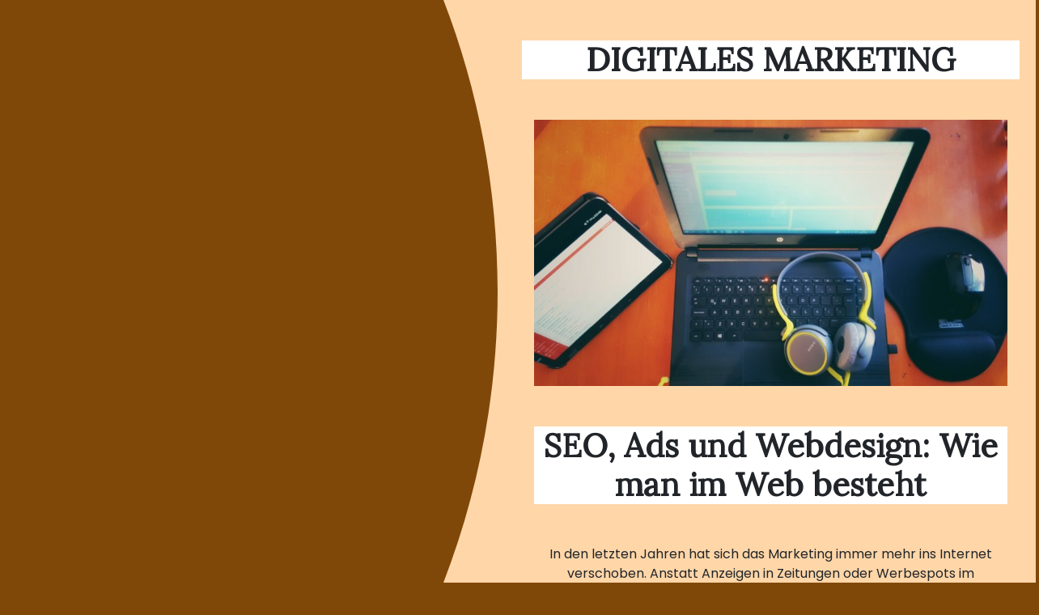

--- FILE ---
content_type: text/html; charset=utf-8
request_url: https://www.hoefgen-webdesign.de/
body_size: 5816
content:
<html>

<head>
  <meta name="viewport" content="width=device-width, initial-scale=1, shrink-to-fit=no">
  <meta http-equiv="X-UA-Compatible" content="IE=edge">
  
    <link rel="icon" href="https://images.staticjw.com/hoe/3698/favicon.ico" sizes="any">
    <meta charset="utf-8">
    <meta name="description" content="Google Ads und SEO helfen, die Sichtbarkeit zu erhöhen. Damit der User sich auf der Webseite rasch zurecht findet, muss sie ansprechend aufgebaut sein.">
    <link rel="canonical" href="https://www.hoefgen-webdesign.de/">
    <link rel="alternate" type="application/rss+xml" href="https://www.hoefgen-webdesign.de/rss.xml">

  <!-- Bootstrap core CSS -->
  <link rel="stylesheet" href="https://stackpath.bootstrapcdn.com/bootstrap/4.4.1/css/bootstrap.min.css" integrity="sha384-Vkoo8x4CGsO3+Hhxv8T/Q5PaXtkKtu6ug5TOeNV6gBiFeWPGFN9MuhOf23Q9Ifjh" crossorigin="anonymous">

<style>body{font-family:'Lora',serif;background-repeat:no-repeat;background-attachment:fixed;background-size:cover;}p{line-height:1.75}a{color:#fed136;font-weight:bold;}a:hover{color:#fec503;}.text-primary{color:#fed136!important}h1{font-family:'Monoton',cursive;text-align:center;margin:50px 0px;font-weight:700;background:white;}h2,h3,h4,h5,h6{font-weight:700;padding:14px 0 5px 0!important;}img{width:100%;max-width:100%;height:auto;}.page-section{padding:20px 0}.page-section h2.section-heading{font-size:40px;margin-top:0;margin-bottom:15px}.page-section h3.section-subheading{font-size:16px;font-weight:400;font-style:italic;margin-bottom:75px;text-transform:none;}.text-intro{padding:0px;max-width:980px;margin:20px auto 20px auto;background-color:#fff;}#blog-posts .blog-post{background-color:#fff;padding:25px;}.blog-post .blog-title{text-align:center;}.blog-post .blog-title a{font-size:40px;margin-top:0;margin-bottom:15px;text-transform:uppercase!important;font-weight:700;color:#000;}.blog-post .blog-date{font-size:16px;font-weight:400;font-style:italic;margin-bottom:25px;text-align:center;text-transform:none;}.blog-post img{width:100%;max-width:100%;}.breadcrumbs{text-align:right;margin-bottom:25px;}.breadcrumbs a{color:#adb5bd;text-transform:uppercase;}.main-content{background-color:#fff;padding:0px 20px 0px 5px;min-height:calc( 100vh );}.blog-post .title h1{margin:10px 0px;text-align:left;font-family:'Lora',serif;}.container-header .text-header h2{font-family:'Monoton',cursive;text-align:center;margin:30px 0px;font-weight:normal;}@media (min-width:768px){section{padding:150px 0}}::-moz-selection{background:#fed136;text-shadow:none}::selection{background:#fed136;text-shadow:none}img::-moz-selection{background:0 0}img::selection{background:0 0}img::-moz-selection{background:0 0}.btn{font-weight:700}.btn-xl{font-size:18px;padding:20px 40px}.btn-primary{background-color:#fed136;border-color:#fed136}.btn-primary:active,.btn-primary:focus,.btn-primary:hover{background-color:#fec810!important;border-color:#fec810!important;color:#fff}.btn-primary:active,.btn-primary:focus{box-shadow:0 0 0 .2rem rgba(254,209,55,.5)!important}#mainNav{background-color:#212529}#mainNav .navbar-toggler{font-size:12px;right:0;padding:13px;text-transform:uppercase;color:#fff;border:0;background-color:#fed136;}#mainNav .navbar-brand{color:#fed136;}#mainNav .navbar-brand.active,#mainNav .navbar-brand:active,#mainNav .navbar-brand:focus,#mainNav .navbar-brand:hover{color:#fec503}#mainNav .navbar-nav .nav-item .nav-link{font-size:90%;font-weight:400;padding:.75em 0;letter-spacing:1px;color:#fff;}#mainNav .navbar-nav .nav-item .nav-link.active,#mainNav .navbar-nav .nav-item .nav-link:hover{color:#fed136}@media (min-width:992px){#mainNav{padding-top:25px;padding-bottom:25px;transition:padding-top .3s,padding-bottom .3s;border:none;background-color:transparent}#mainNav .navbar-brand{font-size:1.75em;transition:all .3s}#mainNav .navbar-nav .nav-item .nav-link{padding:1.1em 1em!important}#mainNav.navbar-shrink{padding-top:0;padding-bottom:0;background-color:#212529}#mainNav.navbar-shrink .navbar-brand{font-size:1.25em;padding:12px 0}}header.masthead{text-align:center;color:#fff;background-repeat:no-repeat;background-attachment:scroll;background-position:center center;background-size:cover}header.masthead .intro-text{padding-top:150px;padding-bottom:100px}header.masthead .intro-text .intro-lead-in{font-size:22px;font-style:italic;line-height:22px;margin-bottom:25px;}header.masthead .intro-text .intro-heading{font-size:50px;font-weight:700;line-height:50px;margin-bottom:25px;}@media (min-width:768px){header.masthead .intro-text{padding-top:200px;padding-bottom:200px}header.masthead .intro-text .intro-lead-in{font-size:40px;font-style:italic;line-height:40px;margin-bottom:25px;}header.masthead .intro-text .intro-heading{font-size:75px;font-weight:700;line-height:75px;margin-bottom:50px;}}.service-heading{margin:15px 0;text-transform:none}#portfolio .portfolio-item{right:0;margin:0 0 15px}#portfolio .portfolio-item .portfolio-link{position:relative;display:block;max-width:400px;margin:0 auto;cursor:pointer}#portfolio .portfolio-item .portfolio-link .portfolio-hover{position:absolute;width:100%;height:100%;transition:all ease .5s;opacity:0;background:rgba(254,209,54,.9)}#portfolio .portfolio-item .portfolio-link .portfolio-hover:hover{opacity:1}#portfolio .portfolio-item .portfolio-link .portfolio-hover .portfolio-hover-content{font-size:20px;position:absolute;top:50%;width:100%;height:20px;margin-top:-12px;text-align:center;color:#fff}#portfolio .portfolio-item .portfolio-link .portfolio-hover .portfolio-hover-content i{margin-top:-12px}#portfolio .portfolio-item .portfolio-link .portfolio-hover .portfolio-hover-content h3,#portfolio .portfolio-item .portfolio-link .portfolio-hover .portfolio-hover-content h4{margin:0}#portfolio .portfolio-item .portfolio-caption{max-width:400px;margin:0 auto;padding:25px;text-align:center;background-color:#fff}#portfolio .portfolio-item .portfolio-caption h4{margin:0;text-transform:none}#portfolio .portfolio-item .portfolio-caption p{font-size:16px;font-style:italic;margin:0;}#portfolio *{z-index:2}@media (min-width:767px){#portfolio .portfolio-item{margin:0 0 30px}}.portfolio-modal .modal-dialog{margin:1rem;max-width:100vw}.portfolio-modal .modal-content{padding:100px 0;text-align:center}.portfolio-modal .modal-content h2{font-size:3em;margin-bottom:15px}.portfolio-modal .modal-content p{margin-bottom:30px}.portfolio-modal .modal-content p.item-intro{font-size:16px;font-style:italic;margin:20px 0 30px;}.portfolio-modal .modal-content ul.list-inline{margin-top:0;margin-bottom:30px}.portfolio-modal .modal-content img{margin-bottom:30px}.portfolio-modal .modal-content button{cursor:pointer}.portfolio-modal .close-modal{position:absolute;top:25px;right:25px;width:75px;height:75px;cursor:pointer;background-color:transparent}.portfolio-modal .close-modal:hover{opacity:.3}.portfolio-modal .close-modal .lr{z-index:1051;width:1px;height:75px;margin-left:35px;transform:rotate(45deg);background-color:#212529}.portfolio-modal .close-modal .lr .rl{z-index:1052;width:1px;height:75px;transform:rotate(90deg);background-color:#212529}.timeline{position:relative;padding:0;list-style:none}.timeline:before{position:absolute;top:0;bottom:0;left:40px;width:2px;margin-left:-1.5px;content:'';background-color:#e9ecef}.timeline>li{position:relative;min-height:50px;margin-bottom:50px}.timeline>li:after,.timeline>li:before{display:table;content:' '}.timeline>li:after{clear:both}.timeline>li .timeline-panel{position:relative;float:right;width:100%;padding:0 20px 0 100px;text-align:left}.timeline>li .timeline-panel:before{right:auto;left:-15px;border-right-width:15px;border-left-width:0}.timeline>li .timeline-panel:after{right:auto;left:-14px;border-right-width:14px;border-left-width:0}.timeline>li .timeline-image{position:absolute;z-index:100;left:0;width:80px;height:80px;margin-left:0;text-align:center;color:#fff;border:7px solid #e9ecef;border-radius:100%;background-color:#fed136}.timeline>li .timeline-image h4{font-size:10px;line-height:14px;margin-top:12px}.timeline>li.timeline-inverted>.timeline-panel{float:right;padding:0 20px 0 100px;text-align:left}.timeline>li.timeline-inverted>.timeline-panel:before{right:auto;left:-15px;border-right-width:15px;border-left-width:0}.timeline>li.timeline-inverted>.timeline-panel:after{right:auto;left:-14px;border-right-width:14px;border-left-width:0}.timeline>li:last-child{margin-bottom:0}.timeline .timeline-heading h4{margin-top:0;color:inherit}.timeline .timeline-heading h4.subheading{text-transform:none}.timeline .timeline-body>p,.timeline .timeline-body>ul{margin-bottom:0}@media (min-width:768px){.timeline:before{left:50%}.timeline>li{min-height:100px;margin-bottom:100px}.timeline>li .timeline-panel{float:left;width:41%;padding:0 20px 20px 30px;text-align:right}.timeline>li .timeline-image{left:50%;width:100px;height:100px;margin-left:-50px}.timeline>li .timeline-image h4{font-size:13px;line-height:18px;margin-top:16px}.timeline>li.timeline-inverted>.timeline-panel{float:right;padding:0 30px 20px 20px;text-align:left}}@media (min-width:992px){.timeline>li{min-height:150px}.timeline>li .timeline-panel{padding:0 20px 20px}.timeline>li .timeline-image{width:150px;height:150px;margin-left:-75px}.timeline>li .timeline-image h4{font-size:18px;line-height:26px;margin-top:30px}.timeline>li.timeline-inverted>.timeline-panel{padding:0 20px 20px}}@media (min-width:1200px){.timeline>li{min-height:170px}.timeline>li .timeline-panel{padding:0 20px 20px 100px}.timeline>li .timeline-image{width:170px;height:170px;margin-left:-85px}.timeline>li .timeline-image h4{margin-top:40px}.timeline>li.timeline-inverted>.timeline-panel{padding:0 100px 20px 20px}}.team-member{margin-bottom:50px;text-align:center}.team-member img{width:225px;height:225px;border:7px solid rgba(0,0,0,.1)}.team-member h4{margin-top:25px;margin-bottom:0;text-transform:none}.team-member p{margin-top:0}section#contact{background-color:#212529;background-image:url(../img/map-image.png);background-repeat:no-repeat;background-position:center}section#contact .section-heading{color:#fff}section#contact .form-group{margin-bottom:25px}section#contact .form-group input,section#contact .form-group textarea{padding:20px}section#contact .form-group input.form-control{height:auto}section#contact .form-group textarea.form-control{height:248px}section#contact .form-control:focus{border-color:#fed136;box-shadow:none}section#contact::-webkit-input-placeholder{font-weight:700;color:#ced4da;}section#contact:-moz-placeholder{font-weight:700;color:#ced4da;}section#contact::-moz-placeholder{font-weight:700;color:#ced4da;}section#contact:-ms-input-placeholder{font-weight:700;color:#ced4da;}.footer{padding:25px 0;text-align:center}.footer span.copyright{font-size:90%;line-height:40px;text-transform:none;}.footer ul.quicklinks{font-size:90%;line-height:40px;margin-bottom:0;text-transform:none;}ul.social-buttons{margin-bottom:0}ul.social-buttons li a{font-size:20px;line-height:50px;display:block;width:50px;height:50px;transition:all .3s;color:#fff;border-radius:100%;outline:0;background-color:#212529}ul.social-buttons li a:active,ul.social-buttons li a:focus,ul.social-buttons li a:hover{background-color:#fed136}iframe{max-width:100%;height:auto;min-height:320px;}@media (max-width:576px){.blog-post .blog-title a{font-size:26px;}.main-content{padding:0px;}}@media (min-width:960){body{background-size:contain;}}.main-row{margin:0px !important;}</style>
	
<style>body{font-family:'Poppins',sans-serif;font-size:16px;background:#804808!important;}h1{font-family:'Lora',sans-serif;}a{color:#051275}a:hover{color:#000}.blog-post .title h1{font-family:'Lora',sans-serif;}.container-header .text-header h2{font-family:'Lora';}.main-content,.text-intro{background-color:#ffd6a8;}path{fill:#ffd6a8;}.bg-light{background-color:#ffd6a8!important;}</style>
  <title>Hoefgen Webdesign</title>
  <!-- Custom fonts for this template -->
  <link href="https://fonts.googleapis.com/css?family=Economica|Lora|Merienda|Monoton|Orbitron|Poppins&display=swap" rel="stylesheet">
  <link href="https://fonts.googleapis.com/icon?family=Material+Icons" rel="stylesheet">

</head>

<body style="background-image: url(https://staticjw.com/n/templates/custom/default-header.jpg);">

  <div class="row main-row">
    <div class="col-12 col-md-5"><br><br><br><br><br></div>
    <div id="border-left-content" class="col-md-1 d-none d-sm-block" >
      <svg version="1.1" class="layer" xmlns="http://www.w3.org/2000/svg" xmlns:xlink="http://www.w3.org/1999/xlink" x="0px" y="0px" height="100%" viewBox="0 0 97 604" enable-background="new 0 0 97 604" xml:space="preserve" style="height: calc( 100vh ); position: fixed;">
                    <path fill-rule="evenodd" clip-rule="evenodd" fill="#fff" d="M0,0c36,93.5,56,195.4,56,302c0,106.6-20,208.5-56,302 c22.8,0,97,0,97,0V0C97,0,32.5,0,0,0z"></path>
        </svg>
    </div>
    
    <div class="col-12 col-md-6 main-content" >
      <!-- Header -->
      <header class="" >
        <div class="container-header">
          <div class="text-header">
                        <h1 class="text-uppercase">Digitales Marketing</h1>
                      </div>
        </div>
      </header>

            <section class="text-intro"> 
        <div class="container">
          <div class="row">
            <div class="col-lg-12 text-center">
              <p style="text-align: center;"><img src="https://images.staticjw.com/hoe/7694/pc-1660564_1920.jpg" /></p>
<h1 style="text-align: center;">SEO, Ads und Webdesign: Wie man im Web besteht</h1>
<div></div>
<div>In den letzten Jahren hat sich das Marketing immer mehr ins Internet verschoben. Anstatt Anzeigen in Zeitungen oder Werbespots im Fernsehen zu schalten, findet plötzlich sehr viel über Webseiten statt und <a title="https://blog.hootsuite.com/de/seo-tools-fuer-social-media-vermarkter/" href="https://blog.hootsuite.com/de/seo-tools-fuer-social-media-vermarkter/" target="_blank" rel="noopener">SEO</a> ist das neue Zauberwort der Marketingwelt.<br /><br />Doch was ist SEO? Vereinfacht gesagt: Webseiten werden von Google mithilfe eines Algorithmus gerankt und da die meisten User sich nur durch die erste Seite der Ergebnisse klicken, ist die Optimierung der eigenen Webseite, aber auch der Social Media Auftritte wichtig. Die Zauberformel im Internetzeitalter lautet: Content mit Mehrwert. Wenn die Leute interessante Inhalte auf einer ansprechend gestalteten Seite finden, wird diese Erfolg haben.</div>            </div>
          </div>
        </div>
      </section>
      
      <!-- Portfolio Grid -->
      <section class="bg-light page-section" id="portfolio">
        <div class="container">

          <div class="row">
              <div class="col-md-12">
                <div class="title">
                <h2></h2>
                

<div id="blog-posts">
<div class="blog-post">
<h2 class="blog-title"><a href="/suchmaschinenoptimierung-seo-im-jahr-2020">Suchmaschinenoptimierung (SEO) im Jahr 2020</a></h2>
<p class="blog-date">30 Dec 2020</p>
<iframe width="560" height="315" src="https://www.youtube.com/embed/1UVVj1iqurk" frameborder="0" allowfullscreen></iframe>
<p>Die Suchmaschinenoptimierung in den letzten Jahren nicht nur immer wichtiger geworden, sie ist außerdem regelmäßigen Änderungen unterworfen. Die Algorithmen, die bei den Suchmaschinen darüber entscheiden, ob eine Seite auf einem der vorderen Plätze in den Suchergebnissen angezeigt wird, werden regelmäßig verbessert. Die Optimierung der eigenen Webseite muss darauf abgestimmt werden.<br /><br /><br /></p></div>
<div class="blog-post">
<h2 class="blog-title"><a href="/seo-tipps-fur-online-shops">SEO-Tipps für Online-Shops</a></h2>
<p class="blog-date">27 Nov 2020</p>
<iframe width="560" height="315" src="https://www.youtube.com/embed/UezRXDr4KpE" frameborder="0" allowfullscreen></iframe>
<p>Wer einen Onlineshop im Internet betreibt, wird diesen mit SEO bewerben müssen. Damit die Suchmaschinen die jeweiligen Produkte finden braucht man mehr als nur eine Kurzbeschreibung und zwei schöne Fotos. Interne Verlinkungen und vor allem ausreichend Content in den Kategorie-Beschreibungen sind hier essenziell. Listen sind ebenfalls hilfreich. </p></div>
<div class="blog-post">
<h2 class="blog-title"><a href="/kleinunternehmer-regelung-und-woo-commerce">Kleinunternehmer-Regelung und Woo-Commerce</a></h2>
<p class="blog-date">18 Oct 2020</p>
<iframe width="560" height="315" src="https://www.youtube.com/embed/dS6lyOTaWaY" frameborder="0" allowfullscreen></iframe>
<p>Wer nebenbei eine Webseite mit gewerblichen Charakter betreibt und weniger als 22.000 Euro Umsatz macht, fällt unter die Kleinunternehmer-Regelung. Da man keine Umsatzsteuer bezahlt, muss das auf der Webseite mitgeteilt werden. Benutzt man Woo-Commerce, kann man das mit einem einfachen Regler einrichten und ist rechtlich auf der sicheren Seite. </p></div>
</div>

<!-- cached by redis -->

         
                </div>
              </div>
          </div>

          
                     

          
      </section>


       <footer class="footer">
        <div class="container">
          <div class="row align-items-center">
            <div class="col-md-12">
              <span class="copyright">Copyright &copy; 2020</span>
            </div>
            
          </div>
        </div>
      </footer>


    </div>
  </div>
  
  

  

  

  
  <!-- Footer -->
 

  <!-- Portfolio Modals -->

  <!-- Bootstrap core JavaScript -->
<script
  src="https://code.jquery.com/jquery-3.4.1.min.js"
  integrity="sha256-CSXorXvZcTkaix6Yvo6HppcZGetbYMGWSFlBw8HfCJo="
  crossorigin="anonymous"></script>
  <script src="https://stackpath.bootstrapcdn.com/bootstrap/4.4.1/js/bootstrap.min.js" integrity="sha384-wfSDF2E50Y2D1uUdj0O3uMBJnjuUD4Ih7YwaYd1iqfktj0Uod8GCExl3Og8ifwB6" crossorigin="anonymous"></script>

 

  
<script>(function() { var global_id = '1tejxqmo'; var property_id = 313216;
    var url = encodeURIComponent(window.location.href.split('#')[0]); var referrer = encodeURIComponent(document.referrer);
    var x = document.createElement('script'), s = document.getElementsByTagName('script')[0];
    x.src = 'https://redistats.com/track.js?gid='+global_id+'&pid='+property_id+'&url='+url+'&referrer='+referrer; s.parentNode.insertBefore(x, s); })(); </script>


<script defer src="https://static.cloudflareinsights.com/beacon.min.js/vcd15cbe7772f49c399c6a5babf22c1241717689176015" integrity="sha512-ZpsOmlRQV6y907TI0dKBHq9Md29nnaEIPlkf84rnaERnq6zvWvPUqr2ft8M1aS28oN72PdrCzSjY4U6VaAw1EQ==" data-cf-beacon='{"version":"2024.11.0","token":"71ca885581894e11b22f391292ab4615","r":1,"server_timing":{"name":{"cfCacheStatus":true,"cfEdge":true,"cfExtPri":true,"cfL4":true,"cfOrigin":true,"cfSpeedBrain":true},"location_startswith":null}}' crossorigin="anonymous"></script>
</body>

</html>